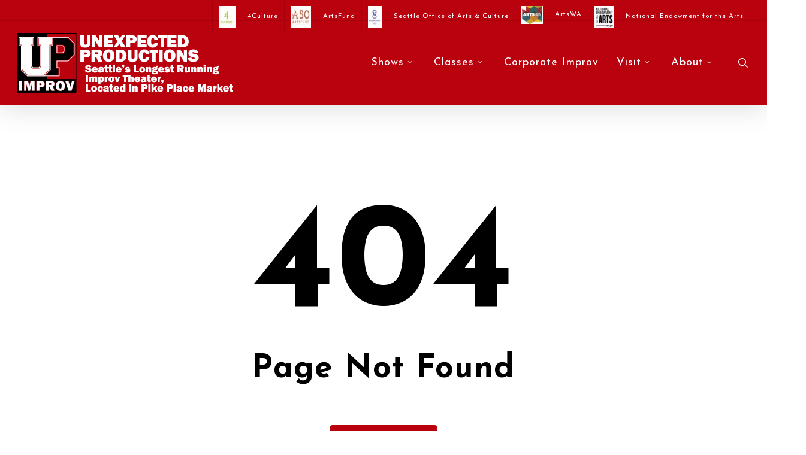

--- FILE ---
content_type: text/html; charset=UTF-8
request_url: https://www.unexpectedproductions.org/events/tag/seattletheater/day/2023-05-10/
body_size: 15447
content:
<!doctype html>
<html lang="en-US" class="no-js">
<head>
	<meta charset="UTF-8">
	<meta name="viewport" content="width=device-width, initial-scale=1, maximum-scale=1, user-scalable=0" /><title>Events for May 10, 2023 &#8211; Unexpected Productions</title>
<link rel='stylesheet' id='tribe-events-views-v2-bootstrap-datepicker-styles-css' href='https://www.unexpectedproductions.org/wp-content/plugins/the-events-calendar/vendor/bootstrap-datepicker/css/bootstrap-datepicker.standalone.min.css?ver=6.15.12.2' type='text/css' media='all' />
<link rel='stylesheet' id='tec-variables-skeleton-css' href='https://www.unexpectedproductions.org/wp-content/plugins/event-tickets/common/build/css/variables-skeleton.css?ver=6.10.0' type='text/css' media='all' />
<link rel='stylesheet' id='tribe-common-skeleton-style-css' href='https://www.unexpectedproductions.org/wp-content/plugins/event-tickets/common/build/css/common-skeleton.css?ver=6.10.0' type='text/css' media='all' />
<link rel='stylesheet' id='tribe-tooltipster-css-css' href='https://www.unexpectedproductions.org/wp-content/plugins/event-tickets/common/vendor/tooltipster/tooltipster.bundle.min.css?ver=6.10.0' type='text/css' media='all' />
<link rel='stylesheet' id='tribe-events-views-v2-skeleton-css' href='https://www.unexpectedproductions.org/wp-content/plugins/the-events-calendar/build/css/views-skeleton.css?ver=6.15.12.2' type='text/css' media='all' />
<link rel='stylesheet' id='tec-variables-full-css' href='https://www.unexpectedproductions.org/wp-content/plugins/event-tickets/common/build/css/variables-full.css?ver=6.10.0' type='text/css' media='all' />
<link rel='stylesheet' id='tribe-common-full-style-css' href='https://www.unexpectedproductions.org/wp-content/plugins/event-tickets/common/build/css/common-full.css?ver=6.10.0' type='text/css' media='all' />
<link rel='stylesheet' id='tribe-events-views-v2-full-css' href='https://www.unexpectedproductions.org/wp-content/plugins/the-events-calendar/build/css/views-full.css?ver=6.15.12.2' type='text/css' media='all' />
<link rel='stylesheet' id='tribe-events-views-v2-print-css' href='https://www.unexpectedproductions.org/wp-content/plugins/the-events-calendar/build/css/views-print.css?ver=6.15.12.2' type='text/css' media='print' />
<link rel='stylesheet' id='tribe-events-pro-views-v2-print-css' href='https://www.unexpectedproductions.org/wp-content/plugins/events-calendar-pro/build/css/views-print.css?ver=7.7.11' type='text/css' media='print' />
<meta name='robots' content='max-image-preview:large' />
<link rel='dns-prefetch' href='//www.unexpectedproductions.org' />
<link rel='dns-prefetch' href='//fonts.googleapis.com' />
<link rel="alternate" type="application/rss+xml" title="Unexpected Productions &raquo; Feed" href="https://www.unexpectedproductions.org/feed/" />
<link rel="alternate" type="application/rss+xml" title="Unexpected Productions &raquo; Comments Feed" href="https://www.unexpectedproductions.org/comments/feed/" />
<link rel="alternate" type="text/calendar" title="Unexpected Productions &raquo; iCal Feed" href="https://www.unexpectedproductions.org/events/2026-01-18/?ical=1/" />
		<!-- This site uses the Google Analytics by MonsterInsights plugin v9.10.1 - Using Analytics tracking - https://www.monsterinsights.com/ -->
							<script src="//www.googletagmanager.com/gtag/js?id=G-GB83RLV8VZ"  data-cfasync="false" data-wpfc-render="false" type="text/javascript" async></script>
			<script data-cfasync="false" data-wpfc-render="false" type="text/javascript">
				var mi_version = '9.10.1';
				var mi_track_user = true;
				var mi_no_track_reason = '';
								var MonsterInsightsDefaultLocations = {"page_location":"https:\/\/www.unexpectedproductions.org\/events\/tag\/seattletheater\/day\/2023-05-10\/"};
								if ( typeof MonsterInsightsPrivacyGuardFilter === 'function' ) {
					var MonsterInsightsLocations = (typeof MonsterInsightsExcludeQuery === 'object') ? MonsterInsightsPrivacyGuardFilter( MonsterInsightsExcludeQuery ) : MonsterInsightsPrivacyGuardFilter( MonsterInsightsDefaultLocations );
				} else {
					var MonsterInsightsLocations = (typeof MonsterInsightsExcludeQuery === 'object') ? MonsterInsightsExcludeQuery : MonsterInsightsDefaultLocations;
				}

								var disableStrs = [
										'ga-disable-G-GB83RLV8VZ',
									];

				/* Function to detect opted out users */
				function __gtagTrackerIsOptedOut() {
					for (var index = 0; index < disableStrs.length; index++) {
						if (document.cookie.indexOf(disableStrs[index] + '=true') > -1) {
							return true;
						}
					}

					return false;
				}

				/* Disable tracking if the opt-out cookie exists. */
				if (__gtagTrackerIsOptedOut()) {
					for (var index = 0; index < disableStrs.length; index++) {
						window[disableStrs[index]] = true;
					}
				}

				/* Opt-out function */
				function __gtagTrackerOptout() {
					for (var index = 0; index < disableStrs.length; index++) {
						document.cookie = disableStrs[index] + '=true; expires=Thu, 31 Dec 2099 23:59:59 UTC; path=/';
						window[disableStrs[index]] = true;
					}
				}

				if ('undefined' === typeof gaOptout) {
					function gaOptout() {
						__gtagTrackerOptout();
					}
				}
								window.dataLayer = window.dataLayer || [];

				window.MonsterInsightsDualTracker = {
					helpers: {},
					trackers: {},
				};
				if (mi_track_user) {
					function __gtagDataLayer() {
						dataLayer.push(arguments);
					}

					function __gtagTracker(type, name, parameters) {
						if (!parameters) {
							parameters = {};
						}

						if (parameters.send_to) {
							__gtagDataLayer.apply(null, arguments);
							return;
						}

						if (type === 'event') {
														parameters.send_to = monsterinsights_frontend.v4_id;
							var hookName = name;
							if (typeof parameters['event_category'] !== 'undefined') {
								hookName = parameters['event_category'] + ':' + name;
							}

							if (typeof MonsterInsightsDualTracker.trackers[hookName] !== 'undefined') {
								MonsterInsightsDualTracker.trackers[hookName](parameters);
							} else {
								__gtagDataLayer('event', name, parameters);
							}
							
						} else {
							__gtagDataLayer.apply(null, arguments);
						}
					}

					__gtagTracker('js', new Date());
					__gtagTracker('set', {
						'developer_id.dZGIzZG': true,
											});
					if ( MonsterInsightsLocations.page_location ) {
						__gtagTracker('set', MonsterInsightsLocations);
					}
										__gtagTracker('config', 'G-GB83RLV8VZ', {"forceSSL":"true","page_path":'\/404.html?page=' + document.location.pathname + document.location.search + '&from=' + document.referrer} );
										window.gtag = __gtagTracker;										(function () {
						/* https://developers.google.com/analytics/devguides/collection/analyticsjs/ */
						/* ga and __gaTracker compatibility shim. */
						var noopfn = function () {
							return null;
						};
						var newtracker = function () {
							return new Tracker();
						};
						var Tracker = function () {
							return null;
						};
						var p = Tracker.prototype;
						p.get = noopfn;
						p.set = noopfn;
						p.send = function () {
							var args = Array.prototype.slice.call(arguments);
							args.unshift('send');
							__gaTracker.apply(null, args);
						};
						var __gaTracker = function () {
							var len = arguments.length;
							if (len === 0) {
								return;
							}
							var f = arguments[len - 1];
							if (typeof f !== 'object' || f === null || typeof f.hitCallback !== 'function') {
								if ('send' === arguments[0]) {
									var hitConverted, hitObject = false, action;
									if ('event' === arguments[1]) {
										if ('undefined' !== typeof arguments[3]) {
											hitObject = {
												'eventAction': arguments[3],
												'eventCategory': arguments[2],
												'eventLabel': arguments[4],
												'value': arguments[5] ? arguments[5] : 1,
											}
										}
									}
									if ('pageview' === arguments[1]) {
										if ('undefined' !== typeof arguments[2]) {
											hitObject = {
												'eventAction': 'page_view',
												'page_path': arguments[2],
											}
										}
									}
									if (typeof arguments[2] === 'object') {
										hitObject = arguments[2];
									}
									if (typeof arguments[5] === 'object') {
										Object.assign(hitObject, arguments[5]);
									}
									if ('undefined' !== typeof arguments[1].hitType) {
										hitObject = arguments[1];
										if ('pageview' === hitObject.hitType) {
											hitObject.eventAction = 'page_view';
										}
									}
									if (hitObject) {
										action = 'timing' === arguments[1].hitType ? 'timing_complete' : hitObject.eventAction;
										hitConverted = mapArgs(hitObject);
										__gtagTracker('event', action, hitConverted);
									}
								}
								return;
							}

							function mapArgs(args) {
								var arg, hit = {};
								var gaMap = {
									'eventCategory': 'event_category',
									'eventAction': 'event_action',
									'eventLabel': 'event_label',
									'eventValue': 'event_value',
									'nonInteraction': 'non_interaction',
									'timingCategory': 'event_category',
									'timingVar': 'name',
									'timingValue': 'value',
									'timingLabel': 'event_label',
									'page': 'page_path',
									'location': 'page_location',
									'title': 'page_title',
									'referrer' : 'page_referrer',
								};
								for (arg in args) {
																		if (!(!args.hasOwnProperty(arg) || !gaMap.hasOwnProperty(arg))) {
										hit[gaMap[arg]] = args[arg];
									} else {
										hit[arg] = args[arg];
									}
								}
								return hit;
							}

							try {
								f.hitCallback();
							} catch (ex) {
							}
						};
						__gaTracker.create = newtracker;
						__gaTracker.getByName = newtracker;
						__gaTracker.getAll = function () {
							return [];
						};
						__gaTracker.remove = noopfn;
						__gaTracker.loaded = true;
						window['__gaTracker'] = __gaTracker;
					})();
									} else {
										console.log("");
					(function () {
						function __gtagTracker() {
							return null;
						}

						window['__gtagTracker'] = __gtagTracker;
						window['gtag'] = __gtagTracker;
					})();
									}
			</script>
							<!-- / Google Analytics by MonsterInsights -->
		<style id='wp-img-auto-sizes-contain-inline-css' type='text/css'>
img:is([sizes=auto i],[sizes^="auto," i]){contain-intrinsic-size:3000px 1500px}
/*# sourceURL=wp-img-auto-sizes-contain-inline-css */
</style>
<link rel='stylesheet' id='tribe-events-virtual-skeleton-css' href='https://www.unexpectedproductions.org/wp-content/plugins/events-calendar-pro/build/css/events-virtual-skeleton.css?ver=7.7.11' type='text/css' media='all' />
<link rel='stylesheet' id='tribe-events-virtual-full-css' href='https://www.unexpectedproductions.org/wp-content/plugins/events-calendar-pro/build/css/events-virtual-full.css?ver=7.7.11' type='text/css' media='all' />
<link rel='stylesheet' id='tec-events-pro-single-css' href='https://www.unexpectedproductions.org/wp-content/plugins/events-calendar-pro/build/css/events-single.css?ver=7.7.11' type='text/css' media='all' />
<link rel='stylesheet' id='tribe-events-pro-mini-calendar-block-styles-css' href='https://www.unexpectedproductions.org/wp-content/plugins/events-calendar-pro/build/css/tribe-events-pro-mini-calendar-block.css?ver=7.7.11' type='text/css' media='all' />
<link rel='stylesheet' id='dashicons-css' href='https://www.unexpectedproductions.org/wp-includes/css/dashicons.min.css?ver=6.9' type='text/css' media='all' />
<link rel='stylesheet' id='event-tickets-tickets-css-css' href='https://www.unexpectedproductions.org/wp-content/plugins/event-tickets/build/css/tickets.css?ver=5.27.2' type='text/css' media='all' />
<link rel='stylesheet' id='event-tickets-tickets-rsvp-css-css' href='https://www.unexpectedproductions.org/wp-content/plugins/event-tickets/build/css/rsvp-v1.css?ver=5.27.2' type='text/css' media='all' />
<style id='wp-emoji-styles-inline-css' type='text/css'>

	img.wp-smiley, img.emoji {
		display: inline !important;
		border: none !important;
		box-shadow: none !important;
		height: 1em !important;
		width: 1em !important;
		margin: 0 0.07em !important;
		vertical-align: -0.1em !important;
		background: none !important;
		padding: 0 !important;
	}
/*# sourceURL=wp-emoji-styles-inline-css */
</style>
<link rel='stylesheet' id='menu-image-css' href='https://www.unexpectedproductions.org/wp-content/plugins/menu-image/includes/css/menu-image.css?ver=3.13' type='text/css' media='all' />
<link rel='stylesheet' id='font-awesome-css' href='https://www.unexpectedproductions.org/wp-content/themes/salient/css/font-awesome-legacy.min.css?ver=4.7.1' type='text/css' media='all' />
<link rel='stylesheet' id='salient-grid-system-css' href='https://www.unexpectedproductions.org/wp-content/themes/salient/css/build/grid-system.css?ver=17.4.1' type='text/css' media='all' />
<link rel='stylesheet' id='main-styles-css' href='https://www.unexpectedproductions.org/wp-content/themes/salient/css/build/style.css?ver=17.4.1' type='text/css' media='all' />
<style id='main-styles-inline-css' type='text/css'>

		#error-404{
		  text-align:center;
		  padding: 10% 0;
		  position: relative;
		  z-index: 10;
		}
		body.error {
		  padding: 0;
		}
		body #error-404[data-cc="true"] h1,
		body #error-404[data-cc="true"] h2,
		body #error-404[data-cc="true"] p {
		  color: inherit;
		}
		body.error404 .error-404-bg-img,
		body.error404 .error-404-bg-img-overlay {
		  position: absolute;
		  top: 0;
		  left: 0;
		  width: 100%;
		  height: 100%;
		  background-size: cover;
		  background-position: 50%;
		  z-index: 1;
		}
		body.error404 .error-404-bg-img-overlay {
		  opacity: 0.8;
		}
		body #error-404 h1,
		body #error-404 h2 {
		  font-family: "Open Sans";
		  font-weight:700
		}
		body #ajax-content-wrap #error-404 h1 {
		  font-size:250px;
		  line-height:250px;
		}
		body #ajax-content-wrap #error-404 h2 {
		  font-size:54px;
		}
		body #error-404 .nectar-button {
		  margin-top: 50px;
		}

		body.error404 .main-content > .row > .col.span_12 {
			padding-bottom: 0;
		}

		@media only screen and (max-width : 690px) {

			body .row #error-404 h1,
			body #ajax-content-wrap #error-404 h1 {
				font-size: 150px;
				line-height: 150px;
			}

			body #ajax-content-wrap #error-404 h2 {
				font-size: 32px;
			}

			body .row #error-404 {
				margin-bottom: 0;
			}
		}
		
/*# sourceURL=main-styles-inline-css */
</style>
<link rel='stylesheet' id='nectar-header-secondary-nav-css' href='https://www.unexpectedproductions.org/wp-content/themes/salient/css/build/header/header-secondary-nav.css?ver=17.4.1' type='text/css' media='all' />
<link rel='stylesheet' id='nectar-basic-events-calendar-css' href='https://www.unexpectedproductions.org/wp-content/themes/salient/css/build/third-party/events-calendar.css?ver=17.4.1' type='text/css' media='all' />
<link rel='stylesheet' id='nectar_default_font_open_sans-css' href='https://fonts.googleapis.com/css?family=Open+Sans%3A300%2C400%2C600%2C700&#038;subset=latin%2Clatin-ext' type='text/css' media='all' />
<link rel='stylesheet' id='responsive-css' href='https://www.unexpectedproductions.org/wp-content/themes/salient/css/build/responsive.css?ver=17.4.1' type='text/css' media='all' />
<link rel='stylesheet' id='select2-css' href='https://www.unexpectedproductions.org/wp-content/themes/salient/css/build/plugins/select2.css?ver=4.0.1' type='text/css' media='all' />
<link rel='stylesheet' id='skin-original-css' href='https://www.unexpectedproductions.org/wp-content/themes/salient/css/build/skin-original.css?ver=17.4.1' type='text/css' media='all' />
<link rel='stylesheet' id='salient-wp-menu-dynamic-css' href='https://www.unexpectedproductions.org/wp-content/uploads/salient/menu-dynamic.css?ver=99197' type='text/css' media='all' />
<link rel='stylesheet' id='dynamic-css-css' href='https://www.unexpectedproductions.org/wp-content/themes/salient/css/salient-dynamic-styles.css?ver=1558' type='text/css' media='all' />
<style id='dynamic-css-inline-css' type='text/css'>
@media only screen and (min-width:1000px){body #ajax-content-wrap.no-scroll{min-height:calc(100vh - 174px);height:calc(100vh - 174px)!important;}}@media only screen and (min-width:1000px){#page-header-wrap.fullscreen-header,#page-header-wrap.fullscreen-header #page-header-bg,html:not(.nectar-box-roll-loaded) .nectar-box-roll > #page-header-bg.fullscreen-header,.nectar_fullscreen_zoom_recent_projects,#nectar_fullscreen_rows:not(.afterLoaded) > div{height:calc(100vh - 173px);}.wpb_row.vc_row-o-full-height.top-level,.wpb_row.vc_row-o-full-height.top-level > .col.span_12{min-height:calc(100vh - 173px);}html:not(.nectar-box-roll-loaded) .nectar-box-roll > #page-header-bg.fullscreen-header{top:174px;}.nectar-slider-wrap[data-fullscreen="true"]:not(.loaded),.nectar-slider-wrap[data-fullscreen="true"]:not(.loaded) .swiper-container{height:calc(100vh - 172px)!important;}.admin-bar .nectar-slider-wrap[data-fullscreen="true"]:not(.loaded),.admin-bar .nectar-slider-wrap[data-fullscreen="true"]:not(.loaded) .swiper-container{height:calc(100vh - 172px - 32px)!important;}}.admin-bar[class*="page-template-template-no-header"] .wpb_row.vc_row-o-full-height.top-level,.admin-bar[class*="page-template-template-no-header"] .wpb_row.vc_row-o-full-height.top-level > .col.span_12{min-height:calc(100vh - 32px);}body[class*="page-template-template-no-header"] .wpb_row.vc_row-o-full-height.top-level,body[class*="page-template-template-no-header"] .wpb_row.vc_row-o-full-height.top-level > .col.span_12{min-height:100vh;}@media only screen and (max-width:999px){.using-mobile-browser #nectar_fullscreen_rows:not(.afterLoaded):not([data-mobile-disable="on"]) > div{height:calc(100vh - 126px);}.using-mobile-browser .wpb_row.vc_row-o-full-height.top-level,.using-mobile-browser .wpb_row.vc_row-o-full-height.top-level > .col.span_12,[data-permanent-transparent="1"].using-mobile-browser .wpb_row.vc_row-o-full-height.top-level,[data-permanent-transparent="1"].using-mobile-browser .wpb_row.vc_row-o-full-height.top-level > .col.span_12{min-height:calc(100vh - 126px);}html:not(.nectar-box-roll-loaded) .nectar-box-roll > #page-header-bg.fullscreen-header,.nectar_fullscreen_zoom_recent_projects,.nectar-slider-wrap[data-fullscreen="true"]:not(.loaded),.nectar-slider-wrap[data-fullscreen="true"]:not(.loaded) .swiper-container,#nectar_fullscreen_rows:not(.afterLoaded):not([data-mobile-disable="on"]) > div{height:calc(100vh - 73px);}.wpb_row.vc_row-o-full-height.top-level,.wpb_row.vc_row-o-full-height.top-level > .col.span_12{min-height:calc(100vh - 73px);}body[data-transparent-header="false"] #ajax-content-wrap.no-scroll{min-height:calc(100vh - 73px);height:calc(100vh - 73px);}}.screen-reader-text,.nectar-skip-to-content:not(:focus){border:0;clip:rect(1px,1px,1px,1px);clip-path:inset(50%);height:1px;margin:-1px;overflow:hidden;padding:0;position:absolute!important;width:1px;word-wrap:normal!important;}.row .col img:not([srcset]){width:auto;}.row .col img.img-with-animation.nectar-lazy:not([srcset]){width:100%;}
/* Readability: Text Shadow and Outline For Nectar Slides */
body .swiper-slide .content h2 {
    text-shadow: 0px 0px 10px #000,
       1px  1px rgba(0,0,0,0.5),
       1px -1px rgba(0,0,0,0.5),
      -1px  1px rgba(0,0,0,0.5),
      -1px -1px rgba(0,0,0,0.5);
    margin-bottom: 0px;
}
body .swiper-slide .content p {
     text-shadow: 0px 0px 10px #000,
       1px  1px rgba(0,0,0,0.5),
       1px -1px rgba(0,0,0,0.5),
      -1px  1px rgba(0,0,0,0.5),
      -1px -1px rgba(0,0,0,0.5);
}
/*# sourceURL=dynamic-css-inline-css */
</style>
<link rel='stylesheet' id='redux-google-fonts-salient_redux-css' href='https://fonts.googleapis.com/css?family=Josefin+Sans%3A400%2C700&#038;ver=6.9' type='text/css' media='all' />
<script type="text/javascript" src="https://www.unexpectedproductions.org/wp-includes/js/jquery/jquery.min.js?ver=3.7.1" id="jquery-core-js"></script>
<script type="text/javascript" src="https://www.unexpectedproductions.org/wp-includes/js/jquery/jquery-migrate.min.js?ver=3.4.1" id="jquery-migrate-js"></script>
<script type="text/javascript" src="https://www.unexpectedproductions.org/wp-content/plugins/event-tickets/common/build/js/tribe-common.js?ver=9c44e11f3503a33e9540" id="tribe-common-js"></script>
<script type="text/javascript" src="https://www.unexpectedproductions.org/wp-content/plugins/the-events-calendar/build/js/views/breakpoints.js?ver=4208de2df2852e0b91ec" id="tribe-events-views-v2-breakpoints-js"></script>
<script type="text/javascript" src="https://www.unexpectedproductions.org/wp-content/plugins/google-analytics-for-wordpress/assets/js/frontend-gtag.min.js?ver=9.10.1" id="monsterinsights-frontend-script-js" async="async" data-wp-strategy="async"></script>
<script data-cfasync="false" data-wpfc-render="false" type="text/javascript" id='monsterinsights-frontend-script-js-extra'>/* <![CDATA[ */
var monsterinsights_frontend = {"js_events_tracking":"true","download_extensions":"doc,pdf,ppt,zip,xls,docx,pptx,xlsx","inbound_paths":"[]","home_url":"https:\/\/www.unexpectedproductions.org","hash_tracking":"false","v4_id":"G-GB83RLV8VZ"};/* ]]> */
</script>
<script></script><link rel="https://api.w.org/" href="https://www.unexpectedproductions.org/wp-json/" /><link rel="EditURI" type="application/rsd+xml" title="RSD" href="https://www.unexpectedproductions.org/xmlrpc.php?rsd" />
<meta name="generator" content="WordPress 6.9" />
<!-- Google tag (gtag.js) -->
<script async src="https://www.googletagmanager.com/gtag/js?id=G-MJ4KY19C73"></script>
<script>
  window.dataLayer = window.dataLayer || [];
  function gtag(){dataLayer.push(arguments);}
  gtag('js', new Date());

  gtag('config', 'G-MJ4KY19C73');
</script>

<!-- Meta Pixel Code -->
<script>
!function(f,b,e,v,n,t,s)
{if(f.fbq)return;n=f.fbq=function(){n.callMethod?
n.callMethod.apply(n,arguments):n.queue.push(arguments)};
if(!f._fbq)f._fbq=n;n.push=n;n.loaded=!0;n.version='2.0';
n.queue=[];t=b.createElement(e);t.async=!0;
t.src=v;s=b.getElementsByTagName(e)[0];
s.parentNode.insertBefore(t,s)}(window, document,'script',
'https://connect.facebook.net/en_US/fbevents.js');
fbq('init', '421202936912024');
fbq('track', 'PageView');
</script>
<noscript><img height="1" width="1" style="display:none"
src="https://www.facebook.com/tr?id=421202936912024&ev=PageView&noscript=1"
/></noscript>
<!-- End Meta Pixel Code --><meta name="et-api-version" content="v1"><meta name="et-api-origin" content="https://www.unexpectedproductions.org"><link rel="https://theeventscalendar.com/" href="https://www.unexpectedproductions.org/wp-json/tribe/tickets/v1/" /><meta name="tec-api-version" content="v1"><meta name="tec-api-origin" content="https://www.unexpectedproductions.org"><link rel="alternate" href="https://www.unexpectedproductions.org/wp-json/tribe/events/v1/" /><script type="text/javascript"> var root = document.getElementsByTagName( "html" )[0]; root.setAttribute( "class", "js" ); </script>
<!-- Meta Pixel Code -->
<script type='text/javascript'>
!function(f,b,e,v,n,t,s){if(f.fbq)return;n=f.fbq=function(){n.callMethod?
n.callMethod.apply(n,arguments):n.queue.push(arguments)};if(!f._fbq)f._fbq=n;
n.push=n;n.loaded=!0;n.version='2.0';n.queue=[];t=b.createElement(e);t.async=!0;
t.src=v;s=b.getElementsByTagName(e)[0];s.parentNode.insertBefore(t,s)}(window,
document,'script','https://connect.facebook.net/en_US/fbevents.js');
</script>
<!-- End Meta Pixel Code -->
<script type='text/javascript'>var url = window.location.origin + '?ob=open-bridge';
            fbq('set', 'openbridge', '421202936912024', url);
fbq('init', '421202936912024', {}, {
    "agent": "wordpress-6.9-4.1.5"
})</script><script type='text/javascript'>
    fbq('track', 'PageView', []);
  </script><meta name="generator" content="Powered by WPBakery Page Builder - drag and drop page builder for WordPress."/>

<link rel="canonical" id="tec-seo-meta-tag" href="https://www.unexpectedproductions.org/events/tag/seattletheater/day/2023-05-10/" />
<link rel="icon" href="https://www.unexpectedproductions.org/wp-content/uploads/2025/02/UPLogo-pixel-for-web-36x36.jpg" sizes="32x32" />
<link rel="icon" href="https://www.unexpectedproductions.org/wp-content/uploads/2025/02/UPLogo-pixel-for-web-300x300.jpg" sizes="192x192" />
<link rel="apple-touch-icon" href="https://www.unexpectedproductions.org/wp-content/uploads/2025/02/UPLogo-pixel-for-web-300x300.jpg" />
<meta name="msapplication-TileImage" content="https://www.unexpectedproductions.org/wp-content/uploads/2025/02/UPLogo-pixel-for-web-300x300.jpg" />
<noscript><style> .wpb_animate_when_almost_visible { opacity: 1; }</style></noscript><link rel='stylesheet' id='js_composer_front-css' href='https://www.unexpectedproductions.org/wp-content/themes/salient/css/build/plugins/js_composer.css?ver=17.4.1' type='text/css' media='all' />
<link data-pagespeed-no-defer data-nowprocket data-wpacu-skip data-no-optimize data-noptimize rel='stylesheet' id='main-styles-non-critical-css' href='https://www.unexpectedproductions.org/wp-content/themes/salient/css/build/style-non-critical.css?ver=17.4.1' type='text/css' media='all' />
<link data-pagespeed-no-defer data-nowprocket data-wpacu-skip data-no-optimize data-noptimize rel='stylesheet' id='magnific-css' href='https://www.unexpectedproductions.org/wp-content/themes/salient/css/build/plugins/magnific.css?ver=8.6.0' type='text/css' media='all' />
<link data-pagespeed-no-defer data-nowprocket data-wpacu-skip data-no-optimize data-noptimize rel='stylesheet' id='nectar-ocm-core-css' href='https://www.unexpectedproductions.org/wp-content/themes/salient/css/build/off-canvas/core.css?ver=17.4.1' type='text/css' media='all' />
</head><body class="error404 wp-theme-salient tribe-no-js page-template-salient tec-no-tickets-on-recurring tec-no-rsvp-on-recurring tribe-filter-live original wpb-js-composer js-comp-ver-7.8.1 vc_responsive tribe-theme-salient" data-footer-reveal="false" data-footer-reveal-shadow="none" data-header-format="default" data-body-border="off" data-boxed-style="" data-header-breakpoint="1000" data-dropdown-style="minimal" data-cae="linear" data-cad="650" data-megamenu-width="contained" data-aie="none" data-ls="magnific" data-apte="standard" data-hhun="1" data-fancy-form-rcs="1" data-form-style="default" data-form-submit="regular" data-is="minimal" data-button-style="default" data-user-account-button="false" data-flex-cols="true" data-col-gap="default" data-header-inherit-rc="false" data-header-search="true" data-animated-anchors="true" data-ajax-transitions="false" data-full-width-header="true" data-slide-out-widget-area="true" data-slide-out-widget-area-style="slide-out-from-right" data-user-set-ocm="off" data-loading-animation="none" data-bg-header="false" data-responsive="1" data-ext-responsive="true" data-ext-padding="90" data-header-resize="0" data-header-color="custom" data-transparent-header="false" data-cart="false" data-remove-m-parallax="" data-remove-m-video-bgs="" data-m-animate="0" data-force-header-trans-color="light" data-smooth-scrolling="0" data-permanent-transparent="false" >
	
	<script type="text/javascript">
	 (function(window, document) {

		document.documentElement.classList.remove("no-js");

		if(navigator.userAgent.match(/(Android|iPod|iPhone|iPad|BlackBerry|IEMobile|Opera Mini)/)) {
			document.body.className += " using-mobile-browser mobile ";
		}
		if(navigator.userAgent.match(/Mac/) && navigator.maxTouchPoints && navigator.maxTouchPoints > 2) {
			document.body.className += " using-ios-device ";
		}

		if( !("ontouchstart" in window) ) {

			var body = document.querySelector("body");
			var winW = window.innerWidth;
			var bodyW = body.clientWidth;

			if (winW > bodyW + 4) {
				body.setAttribute("style", "--scroll-bar-w: " + (winW - bodyW - 4) + "px");
			} else {
				body.setAttribute("style", "--scroll-bar-w: 0px");
			}
		}

	 })(window, document);
   </script>
<!-- Meta Pixel Code -->
<noscript>
<img height="1" width="1" style="display:none" alt="fbpx"
src="https://www.facebook.com/tr?id=421202936912024&ev=PageView&noscript=1" />
</noscript>
<!-- End Meta Pixel Code -->
<a href="#ajax-content-wrap" class="nectar-skip-to-content">Skip to main content</a>	
	<div id="header-space"  data-header-mobile-fixed='1'></div> 
	
		<div id="header-outer" data-has-menu="true" data-has-buttons="yes" data-header-button_style="default" data-using-pr-menu="false" data-mobile-fixed="1" data-ptnm="false" data-lhe="default" data-user-set-bg="#ba020e" data-format="default" data-permanent-transparent="false" data-megamenu-rt="0" data-remove-fixed="1" data-header-resize="0" data-cart="false" data-transparency-option="0" data-box-shadow="large" data-shrink-num="6" data-using-secondary="1" data-using-logo="1" data-logo-height="100" data-m-logo-height="50" data-padding="20" data-full-width="true" data-condense="false" >
		
	<div id="header-secondary-outer" class="default" data-mobile="default" data-remove-fixed="1" data-lhe="default" data-secondary-text="false" data-full-width="true" data-mobile-fixed="1" data-permanent-transparent="false" >
		<div class="container">
			<nav aria-label="Secondary Navigation">
									<ul class="sf-menu">
						<li id="menu-item-2725" class="menu-item menu-item-type-custom menu-item-object-custom nectar-regular-menu-item menu-item-2725"><a href="https://www.4culture.org/" class="menu-image-title-after menu-image-not-hovered"><img width="28" height="36" src="https://www.unexpectedproductions.org/wp-content/uploads/2022/06/4culture-1-28x36.jpg" class="menu-image menu-image-title-after" alt="" decoding="async" /><span class="menu-image-title-after menu-image-title"><span class="menu-title-text">4Culture</span></span></a></li>
<li id="menu-item-15589" class="menu-item menu-item-type-custom menu-item-object-custom nectar-regular-menu-item menu-item-15589"><a href="https://www.artsfund.org/" class="menu-image-title-after menu-image-not-hovered"><img width="34" height="36" src="https://www.unexpectedproductions.org/wp-content/uploads/2022/06/50artsfund-34x36.jpg" class="menu-image menu-image-title-after" alt="" decoding="async" /><span class="menu-image-title-after menu-image-title"><span class="menu-title-text">ArtsFund</span></span></a></li>
<li id="menu-item-2726" class="menu-item menu-item-type-custom menu-item-object-custom nectar-regular-menu-item menu-item-2726"><a href="http://www.seattle.gov/arts" class="menu-image-title-after menu-image-not-hovered"><img width="23" height="36" src="https://www.unexpectedproductions.org/wp-content/uploads/2022/06/officeofartandculture-23x36.jpg" class="menu-image menu-image-title-after" alt="" decoding="async" /><span class="menu-image-title-after menu-image-title"><span class="menu-title-text">Seattle Office of Arts &#038; Culture</span></span></a></li>
<li id="menu-item-2727" class="menu-item menu-item-type-custom menu-item-object-custom nectar-regular-menu-item menu-item-2727"><a href="https://www.arts.wa.gov/" class="menu-image-title-after menu-image-not-hovered"><img width="36" height="30" src="https://www.unexpectedproductions.org/wp-content/uploads/2022/06/artswa-36x30.jpg" class="menu-image menu-image-title-after" alt="" decoding="async" /><span class="menu-image-title-after menu-image-title"><span class="menu-title-text">ArtsWA</span></span></a></li>
<li id="menu-item-2728" class="menu-item menu-item-type-custom menu-item-object-custom nectar-regular-menu-item menu-item-2728"><a href="https://www.arts.gov/" class="menu-image-title-after menu-image-not-hovered"><img width="32" height="36" src="https://www.unexpectedproductions.org/wp-content/uploads/2022/06/natendow-32x36.jpg" class="menu-image menu-image-title-after" alt="" decoding="async" /><span class="menu-image-title-after menu-image-title"><span class="menu-title-text">National Endowment for the Arts</span></span></a></li>
					</ul>
					
			</nav>
		</div>
	</div>


<div id="search-outer" class="nectar">
	<div id="search">
		<div class="container">
			 <div id="search-box">
				 <div class="inner-wrap">
					 <div class="col span_12">
						  <form role="search" action="https://www.unexpectedproductions.org/" method="GET">
															<input type="text" name="s" id="s" value="Start Typing..." aria-label="Search" data-placeholder="Start Typing..." />
							
						
						<button aria-label="Search" class="search-box__button" type="submit">Search</button>						</form>
					</div><!--/span_12-->
				</div><!--/inner-wrap-->
			 </div><!--/search-box-->
			 <div id="close"><a href="#" role="button"><span class="screen-reader-text">Close Search</span>
				<span class="icon-salient-x" aria-hidden="true"></span>				 </a></div>
		 </div><!--/container-->
	</div><!--/search-->
</div><!--/search-outer-->

<header id="top" role="banner" aria-label="Main Menu">
	<div class="container">
		<div class="row">
			<div class="col span_3">
								<a id="logo" href="https://www.unexpectedproductions.org" data-supplied-ml-starting-dark="false" data-supplied-ml-starting="false" data-supplied-ml="false" >
					<img class="stnd skip-lazy default-logo dark-version" width="738" height="200" alt="Unexpected Productions" src="https://www.unexpectedproductions.org/wp-content/uploads/2017/12/UPImprovBannerLogo.png" srcset="https://www.unexpectedproductions.org/wp-content/uploads/2017/12/UPImprovBannerLogo.png 1x, https://www.unexpectedproductions.org/wp-content/uploads/2017/12/UPImprovBannerLogo.png 2x" />				</a>
							</div><!--/span_3-->

			<div class="col span_9 col_last">
									<div class="nectar-mobile-only mobile-header"><div class="inner"></div></div>
									<a class="mobile-search" href="#searchbox"><span class="nectar-icon icon-salient-search" aria-hidden="true"></span><span class="screen-reader-text">search</span></a>
														<div class="slide-out-widget-area-toggle mobile-icon slide-out-from-right" data-custom-color="false" data-icon-animation="simple-transform">
						<div> <a href="#slide-out-widget-area" role="button" aria-label="Navigation Menu" aria-expanded="false" class="closed">
							<span class="screen-reader-text">Menu</span><span aria-hidden="true"> <i class="lines-button x2"> <i class="lines"></i> </i> </span>						</a></div>
					</div>
				
									<nav aria-label="Main Menu">
													<ul class="sf-menu">
								<li id="menu-item-23885" class="menu-item menu-item-type-custom menu-item-object-custom menu-item-has-children nectar-regular-menu-item sf-with-ul menu-item-23885"><a href="https://www.unexpectedproductions.org/shows/" aria-haspopup="true" aria-expanded="false"><span class="menu-title-text">Shows</span><span class="sf-sub-indicator"><i class="fa fa-angle-down icon-in-menu" aria-hidden="true"></i></span></a>
<ul class="sub-menu">
	<li id="menu-item-23888" class="menu-item menu-item-type-custom menu-item-object-custom nectar-regular-menu-item menu-item-23888"><a href="https://www.unexpectedproductions.org/shows/"><span class="menu-title-text">Show List</span></a></li>
	<li id="menu-item-23889" class="menu-item menu-item-type-custom menu-item-object-custom nectar-regular-menu-item menu-item-23889"><a href="https://www.unexpectedproductions.org/events/"><span class="menu-title-text">Calendar</span></a></li>
</ul>
</li>
<li id="menu-item-9652" class="menu-item menu-item-type-post_type menu-item-object-page menu-item-has-children nectar-regular-menu-item sf-with-ul menu-item-9652"><a href="https://www.unexpectedproductions.org/classes-2/" aria-haspopup="true" aria-expanded="false"><span class="menu-title-text">Classes</span><span class="sf-sub-indicator"><i class="fa fa-angle-down icon-in-menu" aria-hidden="true"></i></span></a>
<ul class="sub-menu">
	<li id="menu-item-10187" class="menu-item menu-item-type-custom menu-item-object-custom nectar-regular-menu-item menu-item-10187"><a href="https://www.unexpectedproductions.org/classes/#"><span class="menu-title-text">Class Overview</span></a></li>
	<li id="menu-item-10188" class="menu-item menu-item-type-custom menu-item-object-custom nectar-regular-menu-item menu-item-10188"><a href="https://www.unexpectedproductions.org/classes/#CurrentClassQuarter"><span class="menu-title-text">Winter 2026</span></a></li>
	<li id="menu-item-33179" class="menu-item menu-item-type-custom menu-item-object-custom nectar-regular-menu-item menu-item-33179"><a href="https://www.unexpectedproductions.org/classes/#Issaquah"><span class="menu-title-text">NEW! Improv East</span></a></li>
	<li id="menu-item-10189" class="menu-item menu-item-type-custom menu-item-object-custom nectar-regular-menu-item menu-item-10189"><a href="https://www.unexpectedproductions.org/classes/#SpecialtyClasses"><span class="menu-title-text">Specialty Classes</span></a></li>
	<li id="menu-item-10190" class="menu-item menu-item-type-custom menu-item-object-custom nectar-regular-menu-item menu-item-10190"><a href="https://www.unexpectedproductions.org/classes/#TeenImprov"><span class="menu-title-text">Teen Improv Program</span></a></li>
</ul>
</li>
<li id="menu-item-15579" class="menu-item menu-item-type-post_type menu-item-object-page nectar-regular-menu-item menu-item-15579"><a href="https://www.unexpectedproductions.org/corporatetraining/"><span class="menu-title-text">Corporate Improv</span></a></li>
<li id="menu-item-5133" class="menu-item menu-item-type-post_type menu-item-object-page menu-item-has-children nectar-regular-menu-item sf-with-ul menu-item-5133"><a href="https://www.unexpectedproductions.org/planyourvisit/" aria-haspopup="true" aria-expanded="false"><span class="menu-title-text">Visit</span><span class="sf-sub-indicator"><i class="fa fa-angle-down icon-in-menu" aria-hidden="true"></i></span></a>
<ul class="sub-menu">
	<li id="menu-item-5125" class="menu-item menu-item-type-custom menu-item-object-custom nectar-regular-menu-item menu-item-5125"><a href="/planyourvisit"><span class="menu-title-text">Plan Your Visit</span></a></li>
	<li id="menu-item-29967" class="menu-item menu-item-type-custom menu-item-object-custom nectar-regular-menu-item menu-item-29967"><a href="https://www.unexpectedproductions.org/faqs/"><span class="menu-title-text">FAQs</span></a></li>
	<li id="menu-item-5134" class="menu-item menu-item-type-post_type menu-item-object-page nectar-regular-menu-item menu-item-5134"><a href="https://www.unexpectedproductions.org/gumwall/"><span class="menu-title-text">The Gum Wall</span></a></li>
</ul>
</li>
<li id="menu-item-5135" class="menu-item menu-item-type-post_type menu-item-object-page menu-item-has-children nectar-regular-menu-item sf-with-ul menu-item-5135"><a href="https://www.unexpectedproductions.org/aboutup/" aria-haspopup="true" aria-expanded="false"><span class="menu-title-text">About</span><span class="sf-sub-indicator"><i class="fa fa-angle-down icon-in-menu" aria-hidden="true"></i></span></a>
<ul class="sub-menu">
	<li id="menu-item-31430" class="menu-item menu-item-type-post_type menu-item-object-page nectar-regular-menu-item menu-item-31430"><a href="https://www.unexpectedproductions.org/aboutup/news/"><span class="menu-title-text">News</span></a></li>
	<li id="menu-item-5126" class="menu-item menu-item-type-custom menu-item-object-custom nectar-regular-menu-item menu-item-5126"><a href="/aboutup"><span class="menu-title-text">About UP</span></a></li>
	<li id="menu-item-5137" class="menu-item menu-item-type-post_type menu-item-object-page nectar-regular-menu-item menu-item-5137"><a href="https://www.unexpectedproductions.org/aboutup/ensemble/"><span class="menu-title-text">UP Ensemble</span></a></li>
	<li id="menu-item-5136" class="menu-item menu-item-type-post_type menu-item-object-page nectar-regular-menu-item menu-item-5136"><a href="https://www.unexpectedproductions.org/aboutup/contact/"><span class="menu-title-text">Contact Us</span></a></li>
</ul>
</li>
							</ul>
													<ul class="buttons sf-menu" data-user-set-ocm="off">

								<li id="search-btn"><div><a href="#searchbox"><span class="icon-salient-search" aria-hidden="true"></span><span class="screen-reader-text">search</span></a></div> </li>
							</ul>
						
					</nav>

					
				</div><!--/span_9-->

				
			</div><!--/row-->
					</div><!--/container-->
	</header>		
	</div>
		<div id="ajax-content-wrap">

<div class="container-wrap">
	
		
	<div class="container main-content">
		
		<div class="row">
			
			<div class="col span_12">
				
													<div id="error-404" 
										>
						<h1>404</h1>
						<h2>Page Not Found</h2>
						
													<a class="nectar-button large regular-button accent-color has-icon" data-color-override="false" data-hover-color-override="false" href="https://www.unexpectedproductions.org"><span>Back Home </span><i class="icon-button-arrow"></i></a>
												</div>
								
			</div><!--/span_12-->
			
		</div><!--/row-->
		
	</div><!--/container-->
	</div><!--/container-wrap-->

<div id="footer-outer" data-midnight="light" data-cols="3" data-custom-color="true" data-disable-copyright="false" data-matching-section-color="false" data-copyright-line="true" data-using-bg-img="false" data-bg-img-overlay="0.8" data-full-width="false" data-using-widget-area="true" data-link-hover="default"role="contentinfo">
	
		
	<div id="footer-widgets" data-has-widgets="true" data-cols="3">
		
		<div class="container">
			
						
			<div class="row">
				
								
				<div class="col span_4">
					<div id="text-2" class="widget widget_text">			<div class="textwidget"><p><strong>Unexpected Productions</strong><br />
<strong>1428 Post Alley</strong><br />
<strong>Seattle, WA 98101</strong></p>
</div>
		</div><div id="nav_menu-2" class="widget widget_nav_menu"><h4>UP Partners and Grant Providers</h4><div class="menu-footer-partners-container"><ul id="menu-footer-partners-1" class="menu"><li class="menu-item menu-item-type-custom menu-item-object-custom menu-item-2725"><a href="https://www.4culture.org/" class="menu-image-title-after menu-image-not-hovered"><img width="28" height="36" src="https://www.unexpectedproductions.org/wp-content/uploads/2022/06/4culture-1-28x36.jpg" class="menu-image menu-image-title-after" alt="" decoding="async" /><span class="menu-image-title-after menu-image-title">4Culture</span></a></li>
<li class="menu-item menu-item-type-custom menu-item-object-custom menu-item-15589"><a href="https://www.artsfund.org/" class="menu-image-title-after menu-image-not-hovered"><img width="34" height="36" src="https://www.unexpectedproductions.org/wp-content/uploads/2022/06/50artsfund-34x36.jpg" class="menu-image menu-image-title-after" alt="" decoding="async" /><span class="menu-image-title-after menu-image-title">ArtsFund</span></a></li>
<li class="menu-item menu-item-type-custom menu-item-object-custom menu-item-2726"><a href="http://www.seattle.gov/arts" class="menu-image-title-after menu-image-not-hovered"><img width="23" height="36" src="https://www.unexpectedproductions.org/wp-content/uploads/2022/06/officeofartandculture-23x36.jpg" class="menu-image menu-image-title-after" alt="" decoding="async" /><span class="menu-image-title-after menu-image-title">Seattle Office of Arts &#038; Culture</span></a></li>
<li class="menu-item menu-item-type-custom menu-item-object-custom menu-item-2727"><a href="https://www.arts.wa.gov/" class="menu-image-title-after menu-image-not-hovered"><img width="36" height="30" src="https://www.unexpectedproductions.org/wp-content/uploads/2022/06/artswa-36x30.jpg" class="menu-image menu-image-title-after" alt="" decoding="async" /><span class="menu-image-title-after menu-image-title">ArtsWA</span></a></li>
<li class="menu-item menu-item-type-custom menu-item-object-custom menu-item-2728"><a href="https://www.arts.gov/" class="menu-image-title-after menu-image-not-hovered"><img width="32" height="36" src="https://www.unexpectedproductions.org/wp-content/uploads/2022/06/natendow-32x36.jpg" class="menu-image menu-image-title-after" alt="" decoding="async" /><span class="menu-image-title-after menu-image-title">National Endowment for the Arts</span></a></li>
</ul></div></div>					</div>
					
											
						<div class="col span_4">
							<div id="custom_html-3" class="widget_text widget widget_custom_html"><h4>Donate to UP</h4><div class="textwidget custom-html-widget">Many thanks to UP's donors. So many people in the Seattle community have been so generous and we appreciate everyone who has contributed to make our theater a special place!

<div class="divider-wrap" data-alignment="default"><div style="height: 20px;" class="divider"></div></div><a class="nectar-button n-sc-button large see-through-2"  href="https://connect.clickandpledge.com/w/Form/18372759-45dd-483b-a41c-e9870b3a6366" data-color-override="false" data-hover-color-override="false" data-hover-text-color-override="#fff"><span>Donate Now</span></a> </div></div>								
							</div>
							
												
						
													<div class="col span_4">
								<div id="custom_html-4" class="widget_text widget widget_custom_html"><h4>UP Newsletter</h4><div class="textwidget custom-html-widget">Are you interested in learning more about Unexpected Productions or staying up to date on upcoming shows and events? Then sign up for our newsletter!

<div class="divider-wrap" data-alignment="default"><div style="height: 20px;" class="divider"></div></div><a class="nectar-button n-sc-button large see-through-2"  href="https://visitor.r20.constantcontact.com/d.jsp?llr=eubykqbab&#038;p=oi&#038;m=1101133514372&#038;sit=qjdsfl5ab&#038;f=9fb6f882-e6bb-4a7d-bb2d-5c37b6a85a04" data-color-override="false" data-hover-color-override="false" data-hover-text-color-override="#fff"><span>Sign Up!</span></a> 
<form name="ccoptin" action="https://visitor.r20.constantcontact.com/d.jsp?llr=eubykqbab&p=oi&m=1101133514372&sit=qjdsfl5ab&f=9fb6f882-e6bb-4a7d-bb2d-5c37b6a85a04" target="_blank" method="post" style="margin: 0px; text-align: right;">
</form></div></div>									
								</div>
														
															
							</div>
													</div><!--/container-->
					</div><!--/footer-widgets-->
					
					
  <div class="row" id="copyright" data-layout="default">
	
	<div class="container">
	   
				<div class="col span_5">
		   
			<p>&copy; 2026 Unexpected Productions. All Rights Reserved. Theatresports™ is a trademark of Keith Johnstone and is exclusively licensed by the International Theatresports Institute.</p>
		</div><!--/span_5-->
			   
	  <div class="col span_7 col_last">
      <ul class="social">
        <li><a target="_blank" rel="noopener" href="https://twitter.com/UnexpectedImpro"><span class="screen-reader-text">twitter</span><i class="fa fa-twitter" aria-hidden="true"></i></a></li><li><a target="_blank" rel="noopener" href="https://www.facebook.com/UnexpectProductions"><span class="screen-reader-text">facebook</span><i class="fa fa-facebook" aria-hidden="true"></i></a></li><li><a target="_blank" rel="noopener" href="https://www.pinterest.com/unexpectedimpro"><span class="screen-reader-text">pinterest</span><i class="fa fa-pinterest" aria-hidden="true"></i></a></li><li><a target="_blank" rel="noopener" href="https://www.linkedin.com/company/2599380"><span class="screen-reader-text">linkedin</span><i class="fa fa-linkedin" aria-hidden="true"></i></a></li><li><a target="_blank" rel="noopener" href="https://www.youtube.com/user/UnexpectedImprov"><span class="screen-reader-text">youtube</span><i class="fa fa-youtube-play" aria-hidden="true"></i></a></li><li><a target="_blank" rel="noopener" href="https://www.instagram.com/up_improv_seattle"><span class="screen-reader-text">instagram</span><i class="fa fa-instagram" aria-hidden="true"></i></a></li><li><a target="_blank" rel="noopener" href="https://www.yelp.com/biz/unexpected-productions-improv-seattle"><span class="screen-reader-text">yelp</span><i class="fa fa-yelp" aria-hidden="true"></i></a></li>      </ul>
	  </div><!--/span_7-->
    
	  	
	</div><!--/container-->
  </div><!--/row-->
		
</div><!--/footer-outer-->


	<div id="slide-out-widget-area-bg" class="slide-out-from-right dark">
				</div>

		<div id="slide-out-widget-area" role="dialog" aria-modal="true" aria-label="Off Canvas Menu" class="slide-out-from-right" data-dropdown-func="default" data-back-txt="Back">

			<div class="inner-wrap">
			<div class="inner" data-prepend-menu-mobile="false">

				<a class="slide_out_area_close" href="#"><span class="screen-reader-text">Close Menu</span>
					<span class="icon-salient-x icon-default-style"></span>				</a>


									<div class="off-canvas-menu-container mobile-only" role="navigation">

						
						<ul class="menu">
							<li class="menu-item menu-item-type-custom menu-item-object-custom menu-item-has-children menu-item-23885"><a href="https://www.unexpectedproductions.org/shows/" aria-haspopup="true" aria-expanded="false">Shows</a>
<ul class="sub-menu">
	<li class="menu-item menu-item-type-custom menu-item-object-custom menu-item-23888"><a href="https://www.unexpectedproductions.org/shows/">Show List</a></li>
	<li class="menu-item menu-item-type-custom menu-item-object-custom menu-item-23889"><a href="https://www.unexpectedproductions.org/events/">Calendar</a></li>
</ul>
</li>
<li class="menu-item menu-item-type-post_type menu-item-object-page menu-item-has-children menu-item-9652"><a href="https://www.unexpectedproductions.org/classes-2/" aria-haspopup="true" aria-expanded="false">Classes</a>
<ul class="sub-menu">
	<li class="menu-item menu-item-type-custom menu-item-object-custom menu-item-10187"><a href="https://www.unexpectedproductions.org/classes/#">Class Overview</a></li>
	<li class="menu-item menu-item-type-custom menu-item-object-custom menu-item-10188"><a href="https://www.unexpectedproductions.org/classes/#CurrentClassQuarter">Winter 2026</a></li>
	<li class="menu-item menu-item-type-custom menu-item-object-custom menu-item-33179"><a href="https://www.unexpectedproductions.org/classes/#Issaquah">NEW! Improv East</a></li>
	<li class="menu-item menu-item-type-custom menu-item-object-custom menu-item-10189"><a href="https://www.unexpectedproductions.org/classes/#SpecialtyClasses">Specialty Classes</a></li>
	<li class="menu-item menu-item-type-custom menu-item-object-custom menu-item-10190"><a href="https://www.unexpectedproductions.org/classes/#TeenImprov">Teen Improv Program</a></li>
</ul>
</li>
<li class="menu-item menu-item-type-post_type menu-item-object-page menu-item-15579"><a href="https://www.unexpectedproductions.org/corporatetraining/">Corporate Improv</a></li>
<li class="menu-item menu-item-type-post_type menu-item-object-page menu-item-has-children menu-item-5133"><a href="https://www.unexpectedproductions.org/planyourvisit/" aria-haspopup="true" aria-expanded="false">Visit</a>
<ul class="sub-menu">
	<li class="menu-item menu-item-type-custom menu-item-object-custom menu-item-5125"><a href="/planyourvisit">Plan Your Visit</a></li>
	<li class="menu-item menu-item-type-custom menu-item-object-custom menu-item-29967"><a href="https://www.unexpectedproductions.org/faqs/">FAQs</a></li>
	<li class="menu-item menu-item-type-post_type menu-item-object-page menu-item-5134"><a href="https://www.unexpectedproductions.org/gumwall/">The Gum Wall</a></li>
</ul>
</li>
<li class="menu-item menu-item-type-post_type menu-item-object-page menu-item-has-children menu-item-5135"><a href="https://www.unexpectedproductions.org/aboutup/" aria-haspopup="true" aria-expanded="false">About</a>
<ul class="sub-menu">
	<li class="menu-item menu-item-type-post_type menu-item-object-page menu-item-31430"><a href="https://www.unexpectedproductions.org/aboutup/news/">News</a></li>
	<li class="menu-item menu-item-type-custom menu-item-object-custom menu-item-5126"><a href="/aboutup">About UP</a></li>
	<li class="menu-item menu-item-type-post_type menu-item-object-page menu-item-5137"><a href="https://www.unexpectedproductions.org/aboutup/ensemble/">UP Ensemble</a></li>
	<li class="menu-item menu-item-type-post_type menu-item-object-page menu-item-5136"><a href="https://www.unexpectedproductions.org/aboutup/contact/">Contact Us</a></li>
</ul>
</li>

						</ul>

						<ul class="menu secondary-header-items">
							<li class="menu-item menu-item-type-custom menu-item-object-custom nectar-regular-menu-item menu-item-2725"><a href="https://www.4culture.org/" class="menu-image-title-after menu-image-not-hovered"><img width="28" height="36" src="https://www.unexpectedproductions.org/wp-content/uploads/2022/06/4culture-1-28x36.jpg" class="menu-image menu-image-title-after" alt="" decoding="async" /><span class="menu-image-title-after menu-image-title"><span class="menu-title-text">4Culture</span></span></a></li>
<li class="menu-item menu-item-type-custom menu-item-object-custom nectar-regular-menu-item menu-item-15589"><a href="https://www.artsfund.org/" class="menu-image-title-after menu-image-not-hovered"><img width="34" height="36" src="https://www.unexpectedproductions.org/wp-content/uploads/2022/06/50artsfund-34x36.jpg" class="menu-image menu-image-title-after" alt="" decoding="async" /><span class="menu-image-title-after menu-image-title"><span class="menu-title-text">ArtsFund</span></span></a></li>
<li class="menu-item menu-item-type-custom menu-item-object-custom nectar-regular-menu-item menu-item-2726"><a href="http://www.seattle.gov/arts" class="menu-image-title-after menu-image-not-hovered"><img width="23" height="36" src="https://www.unexpectedproductions.org/wp-content/uploads/2022/06/officeofartandculture-23x36.jpg" class="menu-image menu-image-title-after" alt="" decoding="async" /><span class="menu-image-title-after menu-image-title"><span class="menu-title-text">Seattle Office of Arts &#038; Culture</span></span></a></li>
<li class="menu-item menu-item-type-custom menu-item-object-custom nectar-regular-menu-item menu-item-2727"><a href="https://www.arts.wa.gov/" class="menu-image-title-after menu-image-not-hovered"><img width="36" height="30" src="https://www.unexpectedproductions.org/wp-content/uploads/2022/06/artswa-36x30.jpg" class="menu-image menu-image-title-after" alt="" decoding="async" /><span class="menu-image-title-after menu-image-title"><span class="menu-title-text">ArtsWA</span></span></a></li>
<li class="menu-item menu-item-type-custom menu-item-object-custom nectar-regular-menu-item menu-item-2728"><a href="https://www.arts.gov/" class="menu-image-title-after menu-image-not-hovered"><img width="32" height="36" src="https://www.unexpectedproductions.org/wp-content/uploads/2022/06/natendow-32x36.jpg" class="menu-image menu-image-title-after" alt="" decoding="async" /><span class="menu-image-title-after menu-image-title"><span class="menu-title-text">National Endowment for the Arts</span></span></a></li>
						</ul>
					</div>
					
				</div>

				<div class="bottom-meta-wrap"></div><!--/bottom-meta-wrap--></div> <!--/inner-wrap-->
				</div>
		
</div> <!--/ajax-content-wrap-->

	<a id="to-top" aria-label="Back to top" role="button" href="#" class="mobile-disabled"><i role="presentation" class="fa fa-angle-up"></i></a>
	<script type="speculationrules">
{"prefetch":[{"source":"document","where":{"and":[{"href_matches":"/*"},{"not":{"href_matches":["/wp-*.php","/wp-admin/*","/wp-content/uploads/*","/wp-content/*","/wp-content/plugins/*","/wp-content/themes/salient/*","/*\\?(.+)"]}},{"not":{"selector_matches":"a[rel~=\"nofollow\"]"}},{"not":{"selector_matches":".no-prefetch, .no-prefetch a"}}]},"eagerness":"conservative"}]}
</script>
		<script>
		( function ( body ) {
			'use strict';
			body.className = body.className.replace( /\btribe-no-js\b/, 'tribe-js' );
		} )( document.body );
		</script>
		    <!-- Meta Pixel Event Code -->
    <script type='text/javascript'>
        document.addEventListener( 'wpcf7mailsent', function( event ) {
        if( "fb_pxl_code" in event.detail.apiResponse){
            eval(event.detail.apiResponse.fb_pxl_code);
        }
        }, false );
    </script>
    <!-- End Meta Pixel Event Code -->
        <div id='fb-pxl-ajax-code'></div><script> /* <![CDATA[ */var tribe_l10n_datatables = {"aria":{"sort_ascending":": activate to sort column ascending","sort_descending":": activate to sort column descending"},"length_menu":"Show _MENU_ entries","empty_table":"No data available in table","info":"Showing _START_ to _END_ of _TOTAL_ entries","info_empty":"Showing 0 to 0 of 0 entries","info_filtered":"(filtered from _MAX_ total entries)","zero_records":"No matching records found","search":"Search:","all_selected_text":"All items on this page were selected. ","select_all_link":"Select all pages","clear_selection":"Clear Selection.","pagination":{"all":"All","next":"Next","previous":"Previous"},"select":{"rows":{"0":"","_":": Selected %d rows","1":": Selected 1 row"}},"datepicker":{"dayNames":["Sunday","Monday","Tuesday","Wednesday","Thursday","Friday","Saturday"],"dayNamesShort":["Sun","Mon","Tue","Wed","Thu","Fri","Sat"],"dayNamesMin":["S","M","T","W","T","F","S"],"monthNames":["January","February","March","April","May","June","July","August","September","October","November","December"],"monthNamesShort":["January","February","March","April","May","June","July","August","September","October","November","December"],"monthNamesMin":["Jan","Feb","Mar","Apr","May","Jun","Jul","Aug","Sep","Oct","Nov","Dec"],"nextText":"Next","prevText":"Prev","currentText":"Today","closeText":"Done","today":"Today","clear":"Clear"},"registration_prompt":"There is unsaved attendee information. Are you sure you want to continue?"};/* ]]> */ </script><script type="text/html" id="wpb-modifications"> window.wpbCustomElement = 1; </script><!-- Hide Organizer section on TEC single event pages -->
<style>
  .up-hidden { display: none !important; }
</style>

<script>
(function () {
  function norm(t){ return (t||"").replace(/\s+/g," ").trim().toLowerCase(); }

  function removeSectionByHeading(root, headingText){
    if(!root) root = document;
    var headings = root.querySelectorAll('h2, h3, .tribe-common-h6, .tribe-common-h5, .tribe-common-h4');
    headings.forEach(function(h){
      var htxt = norm(h.textContent);
      if(htxt === headingText){
        var section = h.closest('section, article, div');
        (section || h).classList.add('up-hidden');
      }
    });
  }

  function run(){
    var page = document.querySelector('[class*="tribe-events"]') || document;
    removeSectionByHeading(page, 'organizer');
  }

  if (document.readyState === 'loading') {
    document.addEventListener('DOMContentLoaded', run);
  } else {
    run();
  }
})();
</script>

<!-- Sticky "Get Tickets" button (mobile only) -->
<a href="https://www.unexpectedproductions.org/events/list/" class="sticky-tickets" aria-label="Get Tickets">Get Tickets</a>

<style>
  /* Show on phones only */
  @media (max-width: 768px) {
    .sticky-tickets{
      position: fixed;
      left: 0; right: 0; bottom: 0;
      padding: 14px 20px calc(14px + env(safe-area-inset-bottom));
      text-align: center;
      font: 600 16px/1.2 system-ui, -apple-system, Segoe UI, Roboto, Helvetica, Arial, sans-serif;
      color:#fff; background:#0c6; /* ← change to your brand color */
      text-decoration:none; z-index:9999;
      border-top:1px solid rgba(0,0,0,.08);
      box-shadow:0 -4px 18px rgba(0,0,0,.12);
    }
    .sticky-tickets:focus { outline:2px solid #000; outline-offset:2px; }
    /* prevent overlap with page content */
    body{ padding-bottom: calc(62px + env(safe-area-inset-bottom)); }
  }
</style>

<script>
(function(){
  // OPTIONAL: only show on key sections (edit as needed)
  var path = location.pathname;
  var showOn =
    path === "/" ||
    path.startsWith("/shows") ||
    path.startsWith("/events") ||
    path.startsWith("/calendar") ||
    path.startsWith("/classes"); // remove if not needed

  if(!showOn){
    var btn = document.querySelector(".sticky-tickets");
    if(btn) btn.remove();
    var s = document.createElement("style");
    s.textContent = "@media (max-width:768px){body{padding-bottom:0!important}}";
    document.head.appendChild(s);
  }

  // OPTIONAL: GA4 event
  var el = document.querySelector(".sticky-tickets");
  if(el){
    el.addEventListener("click", function(){
      if(window.gtag){ gtag("event","click",{event_category:"tickets",event_label:"sticky_mobile"}); }
    });
  }
})();
</script>
<link rel='stylesheet' id='tribe-events-pro-views-v2-skeleton-css' href='https://www.unexpectedproductions.org/wp-content/plugins/events-calendar-pro/build/css/views-skeleton.css?ver=7.7.11' type='text/css' media='all' />
<link rel='stylesheet' id='tribe-events-pro-views-v2-full-css' href='https://www.unexpectedproductions.org/wp-content/plugins/events-calendar-pro/build/css/views-full.css?ver=7.7.11' type='text/css' media='all' />
<script type="text/javascript" src="https://www.unexpectedproductions.org/wp-includes/js/jquery/ui/core.min.js?ver=1.13.3" id="jquery-ui-core-js"></script>
<script type="text/javascript" src="https://www.unexpectedproductions.org/wp-includes/js/jquery/ui/menu.min.js?ver=1.13.3" id="jquery-ui-menu-js"></script>
<script type="text/javascript" src="https://www.unexpectedproductions.org/wp-includes/js/dist/dom-ready.min.js?ver=f77871ff7694fffea381" id="wp-dom-ready-js"></script>
<script type="text/javascript" src="https://www.unexpectedproductions.org/wp-includes/js/dist/hooks.min.js?ver=dd5603f07f9220ed27f1" id="wp-hooks-js"></script>
<script type="text/javascript" src="https://www.unexpectedproductions.org/wp-includes/js/dist/i18n.min.js?ver=c26c3dc7bed366793375" id="wp-i18n-js"></script>
<script type="text/javascript" id="wp-i18n-js-after">
/* <![CDATA[ */
wp.i18n.setLocaleData( { 'text direction\u0004ltr': [ 'ltr' ] } );
//# sourceURL=wp-i18n-js-after
/* ]]> */
</script>
<script type="text/javascript" src="https://www.unexpectedproductions.org/wp-includes/js/dist/a11y.min.js?ver=cb460b4676c94bd228ed" id="wp-a11y-js"></script>
<script type="text/javascript" src="https://www.unexpectedproductions.org/wp-includes/js/jquery/ui/autocomplete.min.js?ver=1.13.3" id="jquery-ui-autocomplete-js"></script>
<script type="text/javascript" id="my_acsearch-js-extra">
/* <![CDATA[ */
var MyAcSearch = {"url":"https://www.unexpectedproductions.org/wp-admin/admin-ajax.php"};
//# sourceURL=my_acsearch-js-extra
/* ]]> */
</script>
<script type="text/javascript" src="https://www.unexpectedproductions.org/wp-content/themes/salient/nectar/assets/functions/ajax-search/wpss-search-suggest.js" id="my_acsearch-js"></script>
<script type="text/javascript" src="https://www.unexpectedproductions.org/wp-content/plugins/the-events-calendar/vendor/bootstrap-datepicker/js/bootstrap-datepicker.min.js?ver=6.15.12.2" id="tribe-events-views-v2-bootstrap-datepicker-js"></script>
<script type="text/javascript" src="https://www.unexpectedproductions.org/wp-content/plugins/the-events-calendar/build/js/views/viewport.js?ver=3e90f3ec254086a30629" id="tribe-events-views-v2-viewport-js"></script>
<script type="text/javascript" src="https://www.unexpectedproductions.org/wp-content/plugins/the-events-calendar/build/js/views/accordion.js?ver=b0cf88d89b3e05e7d2ef" id="tribe-events-views-v2-accordion-js"></script>
<script type="text/javascript" src="https://www.unexpectedproductions.org/wp-content/plugins/the-events-calendar/build/js/views/view-selector.js?ver=a8aa8890141fbcc3162a" id="tribe-events-views-v2-view-selector-js"></script>
<script type="text/javascript" src="https://www.unexpectedproductions.org/wp-content/plugins/the-events-calendar/build/js/views/ical-links.js?ver=0dadaa0667a03645aee4" id="tribe-events-views-v2-ical-links-js"></script>
<script type="text/javascript" src="https://www.unexpectedproductions.org/wp-content/plugins/the-events-calendar/build/js/views/navigation-scroll.js?ver=eba0057e0fd877f08e9d" id="tribe-events-views-v2-navigation-scroll-js"></script>
<script type="text/javascript" src="https://www.unexpectedproductions.org/wp-content/plugins/the-events-calendar/build/js/views/multiday-events.js?ver=780fd76b5b819e3a6ece" id="tribe-events-views-v2-multiday-events-js"></script>
<script type="text/javascript" src="https://www.unexpectedproductions.org/wp-content/plugins/the-events-calendar/build/js/views/month-mobile-events.js?ver=cee03bfee0063abbd5b8" id="tribe-events-views-v2-month-mobile-events-js"></script>
<script type="text/javascript" src="https://www.unexpectedproductions.org/wp-content/plugins/the-events-calendar/build/js/views/month-grid.js?ver=b5773d96c9ff699a45dd" id="tribe-events-views-v2-month-grid-js"></script>
<script type="text/javascript" src="https://www.unexpectedproductions.org/wp-content/plugins/event-tickets/common/vendor/tooltipster/tooltipster.bundle.min.js?ver=6.10.0" id="tribe-tooltipster-js"></script>
<script type="text/javascript" src="https://www.unexpectedproductions.org/wp-content/plugins/the-events-calendar/build/js/views/tooltip.js?ver=82f9d4de83ed0352be8e" id="tribe-events-views-v2-tooltip-js"></script>
<script type="text/javascript" src="https://www.unexpectedproductions.org/wp-content/plugins/the-events-calendar/build/js/views/events-bar.js?ver=3825b4a45b5c6f3f04b9" id="tribe-events-views-v2-events-bar-js"></script>
<script type="text/javascript" src="https://www.unexpectedproductions.org/wp-content/plugins/the-events-calendar/build/js/views/events-bar-inputs.js?ver=e3710df171bb081761bd" id="tribe-events-views-v2-events-bar-inputs-js"></script>
<script type="text/javascript" src="https://www.unexpectedproductions.org/wp-content/plugins/the-events-calendar/build/js/views/datepicker.js?ver=4fd11aac95dc95d3b90a" id="tribe-events-views-v2-datepicker-js"></script>
<script type="text/javascript" src="https://www.unexpectedproductions.org/wp-content/plugins/event-tickets/common/build/js/user-agent.js?ver=da75d0bdea6dde3898df" id="tec-user-agent-js"></script>
<script type="text/javascript" src="https://www.unexpectedproductions.org/wp-includes/js/jquery/ui/mouse.min.js?ver=1.13.3" id="jquery-ui-mouse-js"></script>
<script type="text/javascript" src="https://www.unexpectedproductions.org/wp-includes/js/jquery/ui/draggable.min.js?ver=1.13.3" id="jquery-ui-draggable-js"></script>
<script type="text/javascript" src="https://www.unexpectedproductions.org/wp-content/plugins/events-calendar-pro/vendor/nanoscroller/jquery.nanoscroller.min.js?ver=7.7.11" id="tribe-events-pro-views-v2-nanoscroller-js"></script>
<script type="text/javascript" src="https://www.unexpectedproductions.org/wp-content/plugins/events-calendar-pro/build/js/views/week-grid-scroller.js?ver=55603c48744d0cb2b3b4" id="tribe-events-pro-views-v2-week-grid-scroller-js"></script>
<script type="text/javascript" src="https://www.unexpectedproductions.org/wp-content/plugins/events-calendar-pro/build/js/views/week-day-selector.js?ver=536b386612fdfdf333a6" id="tribe-events-pro-views-v2-week-day-selector-js"></script>
<script type="text/javascript" src="https://www.unexpectedproductions.org/wp-content/plugins/events-calendar-pro/build/js/views/week-multiday-toggle.js?ver=69dd4df02cf23f824e9a" id="tribe-events-pro-views-v2-week-multiday-toggle-js"></script>
<script type="text/javascript" src="https://www.unexpectedproductions.org/wp-content/plugins/events-calendar-pro/build/js/views/week-event-link.js?ver=334de69daa29ae826020" id="tribe-events-pro-views-v2-week-event-link-js"></script>
<script type="text/javascript" src="https://www.unexpectedproductions.org/wp-content/plugins/events-calendar-pro/build/js/views/map-events-scroller.js?ver=23e0a112f2a065e8e1d5" id="tribe-events-pro-views-v2-map-events-scroller-js"></script>
<script type="text/javascript" src="https://www.unexpectedproductions.org/wp-content/plugins/events-calendar-pro/vendor/swiper/dist/js/swiper.min.js?ver=7.7.11" id="tribe-swiper-js"></script>
<script type="text/javascript" src="https://www.unexpectedproductions.org/wp-content/plugins/events-calendar-pro/build/js/views/map-no-venue-modal.js?ver=6437a60c9a943cf8f472" id="tribe-events-pro-views-v2-map-no-venue-modal-js"></script>
<script type="text/javascript" src="https://www.unexpectedproductions.org/wp-content/plugins/events-calendar-pro/build/js/views/map-provider-google-maps.js?ver=ecf90f33549e461a1048" id="tribe-events-pro-views-v2-map-provider-google-maps-js"></script>
<script type="text/javascript" src="https://www.unexpectedproductions.org/wp-content/plugins/events-calendar-pro/build/js/views/map-events.js?ver=12685890ea84c4d19079" id="tribe-events-pro-views-v2-map-events-js"></script>
<script type="text/javascript" src="https://www.unexpectedproductions.org/wp-content/plugins/events-calendar-pro/build/js/views/tooltip-pro.js?ver=815dcb1c3f3ef0030d5f" id="tribe-events-pro-views-v2-tooltip-pro-js"></script>
<script type="text/javascript" src="https://www.unexpectedproductions.org/wp-content/plugins/events-calendar-pro/build/js/views/multiday-events-pro.js?ver=e17e8468e24cffc6f312" id="tribe-events-pro-views-v2-multiday-events-pro-js"></script>
<script type="text/javascript" src="https://www.unexpectedproductions.org/wp-content/plugins/events-calendar-pro/build/js/views/toggle-recurrence.js?ver=fc28903018fdbc8c4161" id="tribe-events-pro-views-v2-toggle-recurrence-js"></script>
<script type="text/javascript" src="https://www.unexpectedproductions.org/wp-content/plugins/events-calendar-pro/build/js/views/datepicker-pro.js?ver=4f8807dfbd3260f16a53" id="tribe-events-pro-views-v2-datepicker-pro-js"></script>
<script type="text/javascript" src="https://www.unexpectedproductions.org/wp-content/plugins/event-tickets/build/js/rsvp.js?ver=dab7c1842d0b66486c7c" id="event-tickets-tickets-rsvp-js-js"></script>
<script type="text/javascript" src="https://www.unexpectedproductions.org/wp-content/plugins/event-tickets/build/js/ticket-details.js?ver=effdcbb0319e200f2e6a" id="event-tickets-details-js-js"></script>
<script type="text/javascript" src="https://www.unexpectedproductions.org/wp-content/themes/salient/js/build/third-party/jquery.easing.min.js?ver=1.3" id="jquery-easing-js"></script>
<script type="text/javascript" src="https://www.unexpectedproductions.org/wp-content/themes/salient/js/build/third-party/jquery.mousewheel.min.js?ver=3.1.13" id="jquery-mousewheel-js"></script>
<script type="text/javascript" src="https://www.unexpectedproductions.org/wp-content/themes/salient/js/build/priority.js?ver=17.4.1" id="nectar_priority-js"></script>
<script type="text/javascript" src="https://www.unexpectedproductions.org/wp-content/themes/salient/js/build/third-party/transit.min.js?ver=0.9.9" id="nectar-transit-js"></script>
<script type="text/javascript" src="https://www.unexpectedproductions.org/wp-content/themes/salient/js/build/third-party/waypoints.js?ver=4.0.2" id="nectar-waypoints-js"></script>
<script type="text/javascript" src="https://www.unexpectedproductions.org/wp-content/themes/salient/js/build/third-party/imagesLoaded.min.js?ver=4.1.4" id="imagesLoaded-js"></script>
<script type="text/javascript" src="https://www.unexpectedproductions.org/wp-content/themes/salient/js/build/third-party/hoverintent.min.js?ver=1.9" id="hoverintent-js"></script>
<script type="text/javascript" src="https://www.unexpectedproductions.org/wp-content/themes/salient/js/build/third-party/magnific.js?ver=7.0.1" id="magnific-js"></script>
<script type="text/javascript" src="https://www.unexpectedproductions.org/wp-content/themes/salient/js/build/third-party/anime.min.js?ver=4.5.1" id="anime-js"></script>
<script type="text/javascript" src="https://www.unexpectedproductions.org/wp-content/themes/salient/js/build/third-party/superfish.js?ver=1.5.8" id="superfish-js"></script>
<script type="text/javascript" id="nectar-frontend-js-extra">
/* <![CDATA[ */
var nectarLove = {"ajaxurl":"https://www.unexpectedproductions.org/wp-admin/admin-ajax.php","postID":"28164","rooturl":"https://www.unexpectedproductions.org","disqusComments":"false","loveNonce":"05e71883cb","mapApiKey":""};
var nectarOptions = {"delay_js":"false","smooth_scroll":"false","smooth_scroll_strength":"50","quick_search":"false","react_compat":"disabled","header_entrance":"false","body_border_func":"default","disable_box_roll_mobile":"false","body_border_mobile":"0","dropdown_hover_intent":"default","simplify_ocm_mobile":"0","mobile_header_format":"default","ocm_btn_position":"default","left_header_dropdown_func":"default","ajax_add_to_cart":"0","ocm_remove_ext_menu_items":"remove_images","woo_product_filter_toggle":"0","woo_sidebar_toggles":"true","woo_sticky_sidebar":"0","woo_minimal_product_hover":"default","woo_minimal_product_effect":"default","woo_related_upsell_carousel":"false","woo_product_variable_select":"default","woo_using_cart_addons":"false","view_transitions_effect":""};
var nectar_front_i18n = {"menu":"Menu","next":"Next","previous":"Previous","close":"Close"};
//# sourceURL=nectar-frontend-js-extra
/* ]]> */
</script>
<script type="text/javascript" src="https://www.unexpectedproductions.org/wp-content/themes/salient/js/build/init.js?ver=17.4.1" id="nectar-frontend-js"></script>
<script type="text/javascript" src="https://www.unexpectedproductions.org/wp-content/plugins/salient-core/js/third-party/touchswipe.min.js?ver=1.0" id="touchswipe-js"></script>
<script type="text/javascript" src="https://www.unexpectedproductions.org/wp-content/themes/salient/js/build/third-party/select2.min.js?ver=4.0.1" id="select2-js"></script>
<script type="text/javascript" src="https://www.unexpectedproductions.org/wp-content/plugins/js_composer_salient/assets/js/dist/js_composer_front.min.js?ver=7.8.1" id="wpb_composer_front_js-js"></script>
<script type="text/javascript" src="https://www.unexpectedproductions.org/wp-content/plugins/event-tickets/common/build/js/utils/query-string.js?ver=694b0604b0c8eafed657" id="tribe-query-string-js"></script>
<script src='https://www.unexpectedproductions.org/wp-content/plugins/event-tickets/common/build/js/underscore-before.js'></script>
<script type="text/javascript" src="https://www.unexpectedproductions.org/wp-includes/js/underscore.min.js?ver=1.13.7" id="underscore-js"></script>
<script src='https://www.unexpectedproductions.org/wp-content/plugins/event-tickets/common/build/js/underscore-after.js'></script>
<script defer type="text/javascript" src="https://www.unexpectedproductions.org/wp-content/plugins/the-events-calendar/build/js/views/manager.js?ver=6ff3be8cc3be5b9c56e7" id="tribe-events-views-v2-manager-js"></script>
<script id="wp-emoji-settings" type="application/json">
{"baseUrl":"https://s.w.org/images/core/emoji/17.0.2/72x72/","ext":".png","svgUrl":"https://s.w.org/images/core/emoji/17.0.2/svg/","svgExt":".svg","source":{"concatemoji":"https://www.unexpectedproductions.org/wp-includes/js/wp-emoji-release.min.js?ver=6.9"}}
</script>
<script type="module">
/* <![CDATA[ */
/*! This file is auto-generated */
const a=JSON.parse(document.getElementById("wp-emoji-settings").textContent),o=(window._wpemojiSettings=a,"wpEmojiSettingsSupports"),s=["flag","emoji"];function i(e){try{var t={supportTests:e,timestamp:(new Date).valueOf()};sessionStorage.setItem(o,JSON.stringify(t))}catch(e){}}function c(e,t,n){e.clearRect(0,0,e.canvas.width,e.canvas.height),e.fillText(t,0,0);t=new Uint32Array(e.getImageData(0,0,e.canvas.width,e.canvas.height).data);e.clearRect(0,0,e.canvas.width,e.canvas.height),e.fillText(n,0,0);const a=new Uint32Array(e.getImageData(0,0,e.canvas.width,e.canvas.height).data);return t.every((e,t)=>e===a[t])}function p(e,t){e.clearRect(0,0,e.canvas.width,e.canvas.height),e.fillText(t,0,0);var n=e.getImageData(16,16,1,1);for(let e=0;e<n.data.length;e++)if(0!==n.data[e])return!1;return!0}function u(e,t,n,a){switch(t){case"flag":return n(e,"\ud83c\udff3\ufe0f\u200d\u26a7\ufe0f","\ud83c\udff3\ufe0f\u200b\u26a7\ufe0f")?!1:!n(e,"\ud83c\udde8\ud83c\uddf6","\ud83c\udde8\u200b\ud83c\uddf6")&&!n(e,"\ud83c\udff4\udb40\udc67\udb40\udc62\udb40\udc65\udb40\udc6e\udb40\udc67\udb40\udc7f","\ud83c\udff4\u200b\udb40\udc67\u200b\udb40\udc62\u200b\udb40\udc65\u200b\udb40\udc6e\u200b\udb40\udc67\u200b\udb40\udc7f");case"emoji":return!a(e,"\ud83e\u1fac8")}return!1}function f(e,t,n,a){let r;const o=(r="undefined"!=typeof WorkerGlobalScope&&self instanceof WorkerGlobalScope?new OffscreenCanvas(300,150):document.createElement("canvas")).getContext("2d",{willReadFrequently:!0}),s=(o.textBaseline="top",o.font="600 32px Arial",{});return e.forEach(e=>{s[e]=t(o,e,n,a)}),s}function r(e){var t=document.createElement("script");t.src=e,t.defer=!0,document.head.appendChild(t)}a.supports={everything:!0,everythingExceptFlag:!0},new Promise(t=>{let n=function(){try{var e=JSON.parse(sessionStorage.getItem(o));if("object"==typeof e&&"number"==typeof e.timestamp&&(new Date).valueOf()<e.timestamp+604800&&"object"==typeof e.supportTests)return e.supportTests}catch(e){}return null}();if(!n){if("undefined"!=typeof Worker&&"undefined"!=typeof OffscreenCanvas&&"undefined"!=typeof URL&&URL.createObjectURL&&"undefined"!=typeof Blob)try{var e="postMessage("+f.toString()+"("+[JSON.stringify(s),u.toString(),c.toString(),p.toString()].join(",")+"));",a=new Blob([e],{type:"text/javascript"});const r=new Worker(URL.createObjectURL(a),{name:"wpTestEmojiSupports"});return void(r.onmessage=e=>{i(n=e.data),r.terminate(),t(n)})}catch(e){}i(n=f(s,u,c,p))}t(n)}).then(e=>{for(const n in e)a.supports[n]=e[n],a.supports.everything=a.supports.everything&&a.supports[n],"flag"!==n&&(a.supports.everythingExceptFlag=a.supports.everythingExceptFlag&&a.supports[n]);var t;a.supports.everythingExceptFlag=a.supports.everythingExceptFlag&&!a.supports.flag,a.supports.everything||((t=a.source||{}).concatemoji?r(t.concatemoji):t.wpemoji&&t.twemoji&&(r(t.twemoji),r(t.wpemoji)))});
//# sourceURL=https://www.unexpectedproductions.org/wp-includes/js/wp-emoji-loader.min.js
/* ]]> */
</script>
<style id='tribe-events-pro-views-v2-full-inline-css' class='tec-customizer-inline-style' type='text/css'>
:root {
				/* Customizer-added Global Event styles */
				--tec-color-link-primary: #dd3333;
--tec-color-link-accent: #dd3333;
--tec-color-link-accent-hover: rgba(221,51,51, 0.8);
			}
</style>
<script></script></body>
</html>